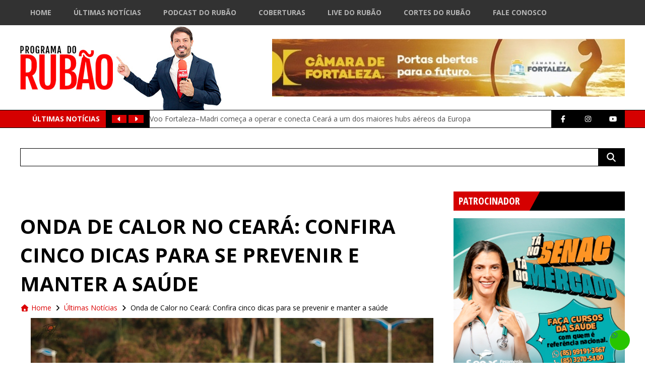

--- FILE ---
content_type: text/html; charset=UTF-8
request_url: https://www.programadorubao.com.br/wp-content/themes/webfest/scripts/dinamic-banner/dinamic-banner-2.0.php
body_size: 6066
content:
[{"in":0,"id":88275,"post_title":"Banner CmFor Dezembro 2025","arquivo":"https:\/\/www.programadorubao.com.br\/wp-content\/uploads\/2025\/12\/cf70326d-ac5f-4b97-8e7e-95f19657b5a1.jpeg","link_url":"","link_nova_aba":[]},{"in":1,"id":88638,"post_title":"BANNER CRATO JANEIRO 2026","arquivo":"https:\/\/www.programadorubao.com.br\/wp-content\/uploads\/2025\/12\/BANNER-PROGRAMA-DO-RUBAO.png","link_url":"https:\/\/crato.ce.gov.br\/","link_nova_aba":["Abrir em nova aba"]},{"in":2,"id":82138,"post_title":"CAGECE SETEMBRO 2025","arquivo":"https:\/\/www.programadorubao.com.br\/wp-content\/uploads\/2025\/09\/IMG_5677.gif","link_url":"https:\/\/www.cagece.com.br\/","link_nova_aba":["Abrir em nova aba"]},{"in":3,"id":88636,"post_title":"BANNER GRANJA JANEIRO BRANCO 2026","arquivo":"https:\/\/www.programadorubao.com.br\/wp-content\/uploads\/2025\/12\/GJ-BANNER-700x115-DE-SITE-JANEIRO-BRANCO.png","link_url":"https:\/\/www.granja.ce.gov.br\/","link_nova_aba":["Abrir em nova aba"]},{"in":4,"id":83155,"post_title":"SEBRAE E PRA VOCE 2 OUTUBRO 11 10 25","arquivo":"https:\/\/www.programadorubao.com.br\/wp-content\/uploads\/2025\/10\/BANNER_SEBRAE_E_PRA_VC_700x115PX.gif","link_url":"https:\/\/sebraeceara.com.br\/","link_nova_aba":["Abrir em nova aba"]},{"in":5,"id":83254,"post_title":"PREFEITURA DE FORTALEZA - PELOTAO - SETEMBRO 2025","arquivo":"https:\/\/www.programadorubao.com.br\/wp-content\/uploads\/2025\/10\/SF-108_25-BANNER-DE-INTERNET-SEGURANCA-MUNICIPAL-700x115px-FINAL.gif","link_url":"https:\/\/www.fortaleza.ce.gov.br\/","link_nova_aba":["Abrir em nova aba"]},{"in":6,"id":88944,"post_title":"BANNER LIMOEIRO DO NORTE JANEIRO  2026","arquivo":"https:\/\/www.programadorubao.com.br\/wp-content\/uploads\/2026\/01\/BANNER-JANEIRO-BRANCO-700x115px.jpg","link_url":"https:\/\/www.limoeirodonorte.ce.gov.br\/","link_nova_aba":["Abrir em nova aba"]},{"in":7,"id":80954,"post_title":"SESC AGOSTO 2025","arquivo":"https:\/\/www.programadorubao.com.br\/wp-content\/uploads\/2025\/08\/F3_009_25_BANNERS_PORTAIS_AGOSTO_Rubao_700x115.png","link_url":"https:\/\/www.fecomercio-ce.com.br\/sescce\/","link_nova_aba":["Abrir em nova aba"]},{"in":8,"id":87529,"post_title":"BANNER ALECE DEZEMBRO 2025","arquivo":"https:\/\/www.programadorubao.com.br\/wp-content\/uploads\/2025\/12\/BANNER-gesto-700x115-1.jpg","link_url":"https:\/\/www.al.ce.gov.br\/","link_nova_aba":["Abrir em nova aba"]},{"in":9,"id":88937,"post_title":"BANNER GOVERNO JANEIRO 2026","arquivo":"https:\/\/www.programadorubao.com.br\/wp-content\/uploads\/2026\/01\/SET-Banners-Dinheiro-na-Mao-700x115px.png","link_url":"https:\/\/dinheironamao.trabalho.ce.gov.br\/","link_nova_aba":["Abrir em nova aba"]},{"in":10,"id":89744,"post_title":"BANNER CAUCAIA SA\u00daDE JANEIRO 2026","arquivo":"https:\/\/www.programadorubao.com.br\/wp-content\/uploads\/2026\/01\/CAU-0501-700x115px-BANNERS-CAMPANHA-SAUDE_CL.png","link_url":"https:\/\/www.caucaia.ce.gov.br\/","link_nova_aba":["Abrir em nova aba"]},{"in":11,"id":76853,"post_title":"SENAC TA NO MERCADO","arquivo":"https:\/\/www.programadorubao.com.br\/wp-content\/uploads\/2025\/04\/BANNER-PROGRAMA-RUBAO-700x115PX.gif","link_url":"https:\/\/www.ce.senac.br\/","link_nova_aba":["Abrir em nova aba"]},{"in":12,"id":77168,"post_title":"APRECE 2025","arquivo":"https:\/\/www.programadorubao.com.br\/wp-content\/uploads\/2020\/03\/aprece.jpg","link_url":"https:\/\/aprece.org.br\/","link_nova_aba":["Abrir em nova aba"]},{"in":13,"id":69814,"post_title":"CAMES","arquivo":"https:\/\/www.programadorubao.com.br\/wp-content\/uploads\/2024\/09\/WhatsApp-Image-2024-09-18-at-15.25.18.jpeg","link_url":"https:\/\/www.instagram.com\/camesceara\/","link_nova_aba":["Abrir em nova aba"]},{"in":14,"id":76081,"post_title":"ITAITINGA  EDUCA\u00c7\u00c3O","arquivo":"https:\/\/www.programadorubao.com.br\/wp-content\/uploads\/2025\/03\/1839.16-Banner-Digital-Itaitinga-728x90px.png","link_url":"https:\/\/www.itaitinga.ce.gov.br\/","link_nova_aba":["Abrir em nova aba"]},{"in":15,"id":49573,"post_title":"Podcast do Rub\u00e3o 2023","arquivo":"https:\/\/www.programadorubao.com.br\/wp-content\/uploads\/2023\/04\/WhatsApp-Image-2023-04-13-at-23.06.46.jpeg","link_url":"https:\/\/www.youtube.com\/channel\/UCV7tXINPOR5uLS9LPBWAYpA","link_nova_aba":["Abrir em nova aba"]},{"in":16,"id":85052,"post_title":"CAUCAIA MOBILIDADE , SEGURAN\u00c7A NOVEMBRO 2025","arquivo":"https:\/\/www.programadorubao.com.br\/wp-content\/uploads\/2025\/11\/700x115px-1.png","link_url":"https:\/\/www.caucaia.ce.gov.br\/","link_nova_aba":["Abrir em nova aba"]},{"in":17,"id":88633,"post_title":"BANNER RUSSAS JANEIRO REFIS 2026","arquivo":"https:\/\/www.programadorubao.com.br\/wp-content\/uploads\/2025\/12\/RUS-1812_700x115_-BANNERS-DE-SITE-JANEIRO_CL.png","link_url":"https:\/\/www.russas.ce.gov.br\/","link_nova_aba":["Abrir em nova aba"]},{"in":18,"id":75392,"post_title":"TAU\u00c1 FEVEREIRO 2025","arquivo":"https:\/\/www.programadorubao.com.br\/wp-content\/uploads\/2022\/02\/03-Banner-Site-Taua-traco-3.jpg","link_url":"https:\/\/www.taua.ce.gov.br\/","link_nova_aba":["Abrir em nova aba"]},{"in":19,"id":88908,"post_title":"BANNER CRATO JANEIRO 2026","arquivo":"https:\/\/www.programadorubao.com.br\/wp-content\/uploads\/2026\/01\/BANNER-02-MISERIA-scaled.png","link_url":"","link_nova_aba":[]},{"in":20,"id":8962,"post_title":"Equilibrium Solu\u00e7\u00f5es Ambientais","arquivo":"https:\/\/www.programadorubao.com.br\/wp-content\/uploads\/2020\/02\/WhatsApp-Image-2023-04-13-at-23.07.05.jpeg","link_url":"http:\/\/www.equilibriumdedetizacao.com.br\/","link_nova_aba":["Abrir em nova aba"]},{"in":21,"id":74264,"post_title":"PREF DE EUS\u00c9BIO  JAN  2025","arquivo":"https:\/\/www.programadorubao.com.br\/wp-content\/uploads\/2025\/02\/Refis-Webfest-700x115px.png","link_url":"","link_nova_aba":["Abrir em nova aba"]},{"in":22,"id":8955,"post_title":"Sistema FIEC","arquivo":"https:\/\/www.programadorubao.com.br\/wp-content\/uploads\/2020\/02\/banner-1200x197-1.png","link_url":"https:\/\/www1.sfiec.org.br\/escolasesisenai\/","link_nova_aba":["Abrir em nova aba"]}]

--- FILE ---
content_type: text/html; charset=utf-8
request_url: https://www.google.com/recaptcha/api2/aframe
body_size: 268
content:
<!DOCTYPE HTML><html><head><meta http-equiv="content-type" content="text/html; charset=UTF-8"></head><body><script nonce="Zpb_zGJVuqc0La__mTXhQQ">/** Anti-fraud and anti-abuse applications only. See google.com/recaptcha */ try{var clients={'sodar':'https://pagead2.googlesyndication.com/pagead/sodar?'};window.addEventListener("message",function(a){try{if(a.source===window.parent){var b=JSON.parse(a.data);var c=clients[b['id']];if(c){var d=document.createElement('img');d.src=c+b['params']+'&rc='+(localStorage.getItem("rc::a")?sessionStorage.getItem("rc::b"):"");window.document.body.appendChild(d);sessionStorage.setItem("rc::e",parseInt(sessionStorage.getItem("rc::e")||0)+1);localStorage.setItem("rc::h",'1768904241937');}}}catch(b){}});window.parent.postMessage("_grecaptcha_ready", "*");}catch(b){}</script></body></html>

--- FILE ---
content_type: application/javascript
request_url: https://www.programadorubao.com.br/wp-content/themes/webfest/scripts/scroll.js?t=1768904238
body_size: 897
content:
var bannerbnb_i = 0;

$(function(){
	$(window).scroll(function(e) {
		headerMiniLogo();
	});
	headerMiniLogo();
	$('#btn_menuprinc').click(function(e) {
		$('#menuprinc').fadeToggle();
	});

	var bannerbnb_t = window.setInterval( function(){
		$('.banner_bnb1-700x115 div, .banner_bnb1-700x115 img').css({'width': '100%', 'height': 'auto', 'max-width': '700px'});
		$('.banner_bnb1-500x500 div, .banner_bnb1-500x500 img').css({'width': '100%', 'height': 'auto', 'max-width': '500px'});
		bannerbnb_i++;

		if (bannerbnb_i >= 20)
			clearInterval(bannerbnb_t);
	}, 500 );
});
function headerMiniLogo()
{
	if ( $(window).width() > 830 )
	{
		if ($(window).scrollTop() > 200)
		{
			$('#header-minilogo').fadeIn().css("display","inline-block");
		} else {
			$('#header-minilogo').fadeOut();
		}
	} else {
		$('#header-minilogo').css('display', 'inline-block');
	}
};